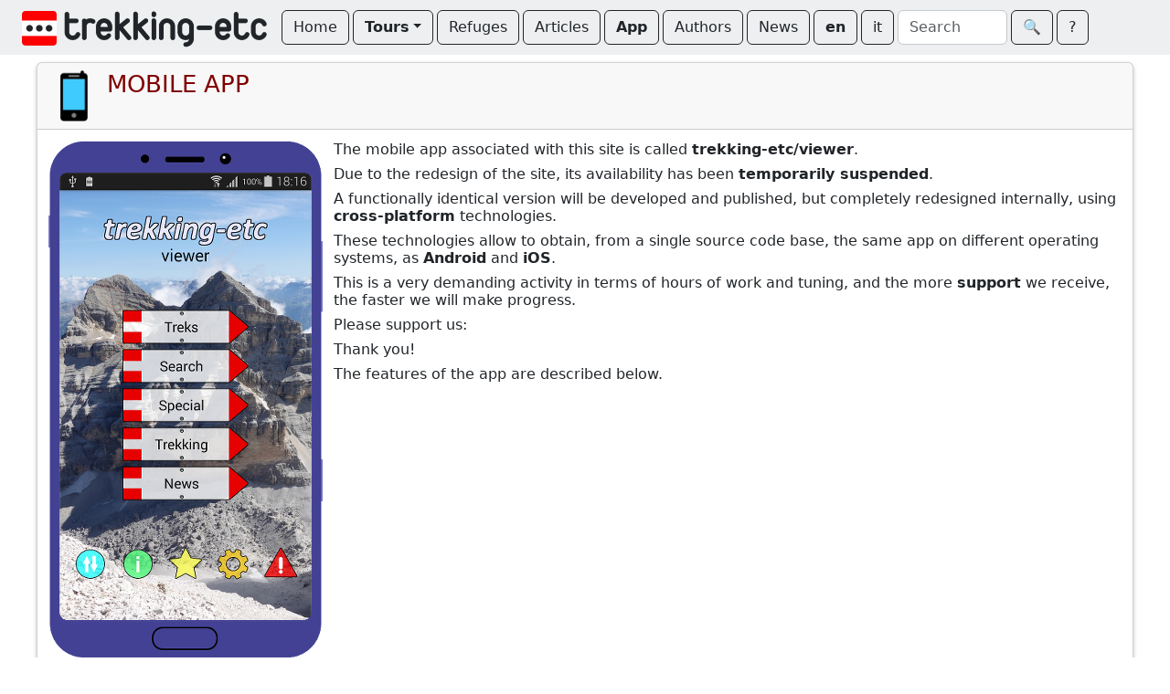

--- FILE ---
content_type: text/html; charset=utf-8
request_url: https://www.trekking-etc.it/etc/trekking/en/trekking-etc-viewer/article
body_size: 13857
content:
<!DOCTYPE html>
<html lang="en">
<head>
  <meta charset="utf-8" />
  <meta name="viewport" content="width=device-width, initial-scale=1" />
  <title>Mobile app - trekking-etc</title>
  <meta name="description" content="The mobile app associated with this site is called trekking-etc/viewer. Due to the redesign of the site, its availability has been temporarily...">
  <meta name="author" content="The trekking-etc team">
  <meta name="robots" content="index, follow">
  <link rel="canonical" href="https://www.trekking-etc.it/etc/trekking/en/trekking-etc-viewer/article">
  <meta property="og:title" content="Mobile app - trekking-etc">
  <meta property="og:type" content="article">
  <meta property="og:description" content="The mobile app associated with this site is called trekking-etc/viewer. Due to the redesign of the site, its availability has been temporarily...">
  <meta property="og:image" content="https://www.trekking-etc.it/etc/trekking/en/trekking-etc-viewer/image-app-android-en/image.png">
  <meta property="og:site_name" content="trekking-etc">
  <meta property="og:url" content="https://www.trekking-etc.it/etc/trekking/en/trekking-etc-viewer/article">
  <meta name="twitter:card" content="summary_large_image">
  <meta name="twitter:title" content="Mobile app - trekking-etc">
  <meta name="twitter:description" content="The mobile app associated with this site is called trekking-etc/viewer. Due to the redesign of the site, its availability has been temporarily...">
  <meta name="twitter:image" content="https://www.trekking-etc.it/etc/trekking/en/trekking-etc-viewer/image-app-android-en/image.png">
  <script type="application/ld+json">{"@context":"https://schema.org","@type":"Article","headline":"Mobile app","description":"The mobile app associated with this site is called trekking-etc/viewer. Due to the redesign of the site, its availability has been temporarily...","url":"https://www.trekking-etc.it/etc/trekking/en/trekking-etc-viewer/article","image":"https://www.trekking-etc.it/etc/trekking/en/trekking-etc-viewer/image-app-android-en/image.png","author":{"@type":"Person","name":"trekking-etc"},"publisher":{"@type":"Organization","name":"trekking-etc","logo":{"@type":"ImageObject","url":"https://www.trekking-etc.it/favicon/web-app-manifest-512x512.png"}},"datePublished":"2013-05-14"}</script>
  <meta name="theme-color" content="#ffffff" />
  <link href="/css/bootstrap.min.css" rel="stylesheet" />
  <link href="/css/bsx.css" rel="stylesheet" />
  <link href="/css/trekking.css" rel="stylesheet" />
  <script src="/js/bootstrap.bundle.min.js"></script>
  <script src="/js/htmx.min.js"></script>
  <script src="/js/bsx.js"></script>
  <script src="https://storage.ko-fi.com/cdn/widget/Widget_2.js"></script>
  <link rel="icon" type="image/png" href="/favicon/favicon-96x96.png" sizes="96x96" />
  <link rel="icon" type="image/svg+xml" href="/favicon/favicon.svg" />
  <link rel="shortcut icon" href="/favicon/favicon.ico" />
  <link rel="apple-touch-icon" sizes="180x180" href="/favicon/apple-touch-icon.png" />
  <link rel="manifest" href="/favicon/site.webmanifest" />  <meta name="theme-color" content="#ffffff" />
</head>
<body>
  <div class="d-flex align-items-center flex-wrap px-4 pt-1 pb-2 text-bg-light" id="top-bar" name="top-bar">
    <a class="text-decoration-none" href="/etc/trekking/en/home/home">
      <img class="d-inline me-3 mt-2" style="max-height: 40px;" src="/images/trekking-logo.png" alt="Back to home" title="Back to home">
    </a>
    <a class="btn btn-outline-dark mt-1 me-1" role="button" href="/etc/trekking/en/home/home">Home</a>
    <div class="mt-1 me-1 btn-group">
      <button class="btn dropdown-toggle fw-bold btn-outline-dark" type="button" data-bs-toggle="dropdown" aria-expanded="false">Tours</button>
      <ul class="dropdown-menu">
        <li><a class="dropdown-item" href="/etc/trekking/en/tours-by-cat/topic">By category</a></li>
        <li><a class="dropdown-item" href="/etc/trekking/en/tours/eu/it/topic">By geographical area</a></li>
        <li><a class="dropdown-item" href="/etc/trekking/en/trekking/topic">Trekking</a></li>
        <li><a class="dropdown-item" href="/etc/trekking/en/search/search?type=tour&xcat=gallery&recent=12">Most recent</a></li>
      </ul>
    </div>
    <a class="btn btn-outline-dark mt-1 me-1" role="button" href="/etc/trekking/en/refuges/topic">Refuges</a>
    <a class="btn btn-outline-dark mt-1 me-1" role="button" href="/etc/trekking/en/articles/rfolder">Articles</a>
    <a class="btn btn-outline-dark mt-1 fw-bold me-1" role="button" href="/etc/trekking/en/trekking-etc-viewer/article">App</a>
    <a class="btn btn-outline-dark mt-1 me-1" role="button" href="/etc/trekking/en/authors/folder">Authors</a>
    <a class="btn btn-outline-dark mt-1 me-1" role="button" href="/etc/trekking/en/news/rfolder">News</a>
    <a class="btn btn-outline-dark mt-1 fw-bold me-1" role="button" href="/etc/trekking/en/trekking-etc-viewer/article">en</a>
    <a class="btn btn-outline-dark mt-1 me-1" role="button" href="/etc/trekking/it/trekking-etc-viewer/article">it</a>
    <form class="d-flex align-items-center mt-1 me-1" method="get" action="/etc/trekking/en/search/search">
      <input class="form-control me-1" style="max-width: 120px;" type="text" name="search" id="search" placeholder="Search"></input>
      <button class="btn btn-outline-dark" type="submit">&#x1F50D;&#xFE0E;</button>
    </form>
    <a class="btn btn-outline-dark mt-1" role="button" href="/etc/trekking/en/etc/about/article">?</a>
  </div>
  <div class="d-none d-lg-block position-relative carousel slide carousel-fade" id="carousel" data-bs-ride="carousel">
    <div class="carousel-inner"></div>
  </div>
  <div></div>
  <div class="main-strip">
    <div class="row row-cols-1">
      <div class="col">
        <div class="card article-content mt-2 shadow-sm">
          <div class="card-header primary-card-title d-flex align-items-top">
            <img src="/etc/trekking/en/cats/article/mobile/image_128.png" alt="Mobile" title="Mobile">
            <div>
              <h1 class="mb-0">MOBILE APP</h1>
              <p class="mb-0"></p>
            </div>
          </div>
          <div class="card-body"><h2><a href="/etc/trekking/en/trekking-etc-viewer/android/article"><img alt="App for Android" class="lead-img-xlarge" src="image-app-android-en/image.png" title="App for Android" /></a></h2>

<p>The mobile app associated with this site is called&nbsp;<strong>trekking-etc/viewer</strong>.</p>

<p>Due to the redesign of the site, its availability has been <strong>temporarily suspended</strong>.</p>

<p>A functionally identical version will be developed and published, but completely redesigned internally, using <strong>cross-platform</strong> technologies.</p>

<p>These technologies allow to obtain, from a single source code base, the same app on different operating systems, as&nbsp;<strong>Android</strong> and <strong>iOS</strong>.</p>

<p>This is a very demanding activity in terms of hours of work and tuning, and the more <strong>support</strong> we receive, the faster we will make progress.</p>

<p>Please support us:</p>

<p><script type="text/javascript">	kofiwidget2.init("Support us on Ko-fi", "#72a4f2", "E1E3V3LFL");	kofiwidget2.draw();</script></p>

<p>Thank you!</p>

<p>The features of the app are described below.</p>

<hr />
<h2>Main page</h2>

<p>On-line and off-line mode:</p>

<p><img alt="Home page" src="image-main-1/image.jpg" style="border:1px solid grey" title="Home page" />&nbsp;&nbsp;&nbsp;<img alt="Home page, off-line" src="image-main-offline-1/image.jpg" style="border:1px solid grey" title="Home page, off-line" /></p>

<p>&bull; Access to tours, divided by geographical zone or subject</p>

<p>&bull; Search by keywords, or by geographical location</p>

<p>&bull; Special content</p>

<p>&bull; Access to trekking tours</p>

<p>&bull; News</p>

<p>&bull; Switching from on-line to off-line mode, and vice-versa</p>

<p>&bull; Info about the app</p>

<p>&bull; Favourite tours and places</p>

<p>&bull; Configuration options</p>

<p>&bull; Emergency SMS</p>

<hr />
<h2>Search</h2>

<p>Just by keywords, or also withing a given range from one&#39;s current location:</p>

<p><img alt="Search by keywords" src="image-search-1/image.jpg" style="border:1px solid grey" title="Search by keywords" />&nbsp;&nbsp;&nbsp;<img alt="Search by geographic location" src="image-search-around-1/image.jpg" style="border:1px solid grey" title="Search by geographic location" /></p>

<hr />
<h2>Lists</h2>

<p>Examples of geographical zone lists, for which tours are available:</p>

<p><img alt="List of provinces " src="photo-provinces-en/image.png" style="border:1px solid grey" title="List of provinces " />&nbsp;&nbsp;&nbsp;<img alt="List of areas " src="photo-topics-en/image.png" style="border:1px solid grey" title="List of areas " /></p>

<p>Example of list of trekking tours, and other tours:</p>

<p><img alt="List of trekking tours" src="image-list-trekking-1/image.jpg" style="border:1px solid grey" title="List of trekking tours" />&nbsp; &nbsp;<img alt="List of tours " src="photo-treks-en/image.png" style="border:1px solid grey" title="List of tours " /></p>

<hr />
<h2>Descriptions</h2>

<p>Description of a tour, description of a place:</p>

<p><img alt="Tour description " src="photo-trek-en/image.png" style="border:1px solid grey" title="Tour description " />&nbsp;&nbsp;&nbsp;<img alt="Place description " src="photo-poi-page-en/image.png" style="border:1px solid grey" title="Place description " /></p>

<p>The buttons (top right, and bottom) allow to:</p>

<p>&bull; Refresh the page</p>

<p>&bull; Go back to the main page</p>

<p>&bull; Add the tour to the list of favourites</p>

<p>&bull; Show the tour on a map</p>

<p>&bull; Show the altimetric profile</p>

<p>&bull; Show the tour in Augmented Reality</p>

<p>&bull; Show the info sheet</p>

<p>&bull; Download the tour into the smartphone, so that later it will be available in off-line mode</p>

<p>&bull; Check the availability of updates (downloaded tours only)</p>

<p>&bull; View the weather forecast for the tour area</p>

<p>&bull; Calculate the car route to reach the given place, from one&#39;s current location (only for places that can be reached by car)</p>

<p>&bull; Calculate the pedestrian route to reach the given place, from one&#39;s current location (urban tours only)</p>

<p>&bull; Show contacts of the place, like telephone number, e-mail address, web site address</p>

<p>&bull; Add the place to the list of favourites</p>

<hr />
<h2>Maps</h2>

<p>On-line and off-line:</p>

<p><img alt="Map " src="photo-map-en/image.png" style="border:1px solid grey" title="Map " />&nbsp; &nbsp;<img alt="Map, offline " src="photo-map-offline-en/image.png" style="border:1px solid grey" title="Map, offline " /></p>

<p>On the map,&nbsp;places and trails are shown, and some other information:</p>

<p>&bull; Current location and altitude</p>

<p>&bull; Compass, that allows to correctly orient the map</p>

<p>&bull; Map scale, to correctly evaluate distances</p>

<p>By touching the icon of a place, you can get more details about it.</p>

<hr />
<h2>Altimetry</h2>

<p>Altimetric profile, location of main places, current altitude:</p>

<p><img alt="Altimetry" src="photo-altimetry-1/image.png" style="border:1px solid grey" title="Altimetry" /></p>

<p>By touching the icon of a place, you can get more details about it.</p>

<hr />
<h2>Info sheet</h2>

<p>and weather forecast:</p>

<p><img alt="Info sheet " src="photo-sheet-en/image.png" style="border:1px solid grey" title="Info sheet " />&nbsp;&nbsp;&nbsp;<img alt="Weather for Trentino " src="photo-weather-tn-en/image.png" style="border:1px solid grey" title="Weather for Trentino " /></p>

<hr />
<h2>Augmented reality</h2>

<p><img alt="Augmented Reality " src="photo-ar-1474210374-en/image.png" style="border:1px solid grey" title="Augmented Reality " /></p>

<p>The icons representing the places are overlaid to the camera image, with a size that is related to their distance from you.</p>

<p>By touching the icon of a place, you can get more details about it.</p>

<hr />
<h2>More functions</h2>

<p>Car route to a given place - typically the tour starting point - from your current location. A button allows you to directly start the Google Maps navigator.</p>

<p><img alt="Route to parking " src="photo-route-en/image.png" style="border:1px solid grey" title="Route to parking " /></p>

<p>Contacts of a place, list of favourites:</p>

<p><img alt="Contacts " src="photo-poi-contacts-en/image.png" style="border:1px solid grey" title="Contacts " />&nbsp;&nbsp;&nbsp;<img alt="Favourites" src="photo-favourites-1/image.png" style="border:1px solid grey" title="Favourites" /></p>

<p>News, emergency SMS:</p>

<p><img alt="News " src="photo-news-en/image.png" style="border:1px solid grey" title="News " />&nbsp;&nbsp;&nbsp;<img alt="Emergency SMS " src="photo-emerg-en/image.png" style="border:1px solid grey" title="Emergency SMS " /></p>
<span class="article-signature">
  &#9632;
   
  <a href="/etc/trekking/en/authors/gb/article">gb</a>
   
  2013-05-14
</span></div>
        </div>
      </div>
    </div>
    <div class="row row-cols-1 row-cols-md-2 row-cols-lg-3"></div>
  </div>
  <div class="text-center py-3 mt-3 text-bg-light" style="font-size: 0.8em;">
    <div style="text-align: center;">
<p>Copyright &copy; 2010-2021 trekking-etc&nbsp;- All rights reserved<br />
Developed by <a href="http://www.gb-ing.it/" target="_blank">gb-ing</a></p>

<p><a href="/etc/trekking/en/legal/terms-of-use/article">terms of use</a>&nbsp;- <a href="/etc/trekking/en/legal/disclaimer/article">disclaimer</a>&nbsp;- <a href="/etc/trekking/en/legal/privacy/article">privacy and cookies</a></p>
</div>

    <p>Page views: 2758745</p>
  </div>
</body>
</html>

--- FILE ---
content_type: text/javascript
request_url: https://www.trekking-etc.it/js/bsx.js
body_size: 502
content:
function enablePopover() {
    const popoverTriggerList = document.querySelectorAll('[data-bs-toggle="popover"]')
    const popoverList = [...popoverTriggerList].map(popoverTriggerEl => new bootstrap.Popover(popoverTriggerEl))
}

/*
function enablePopover() {
    let popoverTriggerList = [].slice.call(document.querySelectorAll('[data-bs-toggle="popover"]'))
    let popoverList = popoverTriggerList.map(function (popoverTriggerEl) {
        return new bootstrap.Popover(popoverTriggerEl)
    })
}
*/
